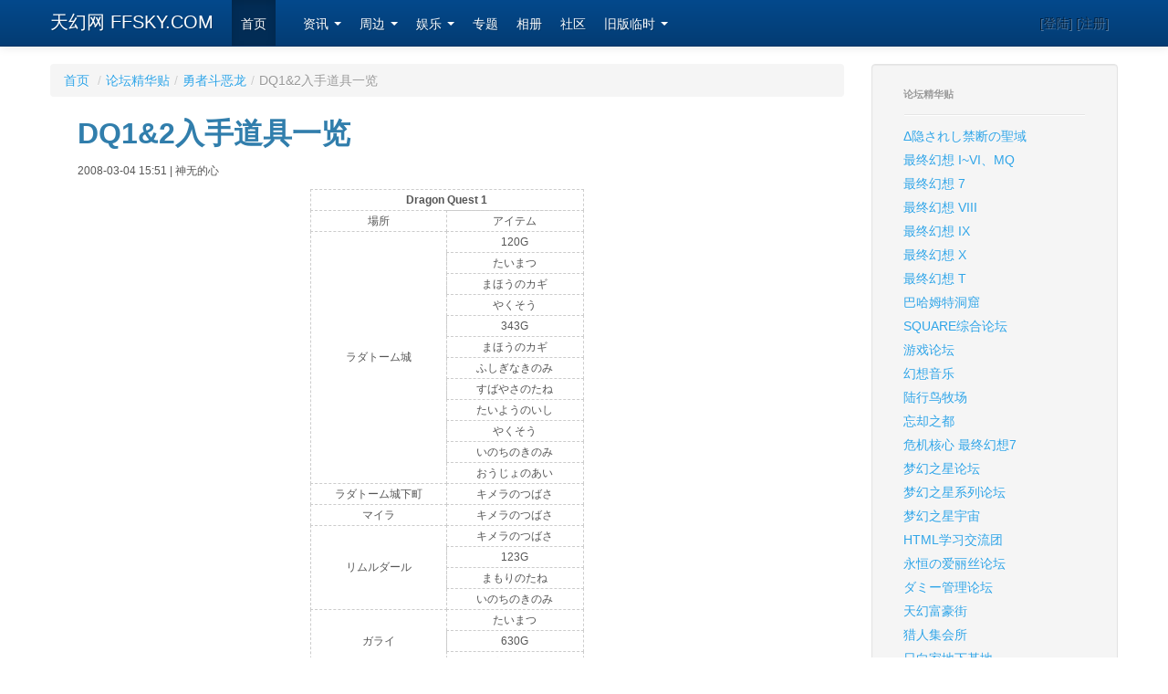

--- FILE ---
content_type: text/html; charset=utf-8
request_url: http://ffsky.com/Article/bc5739_a13893.aspx
body_size: 6704
content:

<!DOCTYPE html>
<html lang="zh-cn">
  <head><title>
	DQ1&2入手道具一览-论坛精华贴 - FFSKY-天幻网-综合游戏动漫站（www.FFSky.com）
</title><meta charset="utf-8" /><meta name="viewport" content="width=device-width, initial-scale=1.0" /><meta name="description" content="天幻网,square-enix游戏动漫专题站" /><meta name="author" content="Chocobo" />
        <!-- Le styles -->
        <link href="/s/css/bootstrap.min.css" rel="stylesheet" /><link href="/s/css/bootstrap-responsive.min.css" rel="stylesheet" /><link href="/s/css/ffskymaster.css" rel="stylesheet" />
        <!-- Le HTML5 shim, for IE6-8 support of HTML5 elements -->
        <!--[if lt IE 9]>
          <script src="/s/js/html5shiv.js"></script>
        <![endif]-->
        <link rel="apple-touch-icon-precomposed" sizes="144x144" href="/s/ico/apple-touch-icon-144-precomposed.png" /><link rel="apple-touch-icon-precomposed" sizes="114x114" href="/s/ico/apple-touch-icon-114-precomposed.png" /><link rel="apple-touch-icon-precomposed" sizes="72x72" href="/s/ico/apple-touch-icon-72-precomposed.png" /><link rel="apple-touch-icon-precomposed" href="/s/ico/apple-touch-icon-57-precomposed.png" /><link rel="shortcut icon" href="/s/ico/favicon.png" />
    
    


</head>
<body data-spy="scroll" data-target=".bs-docs-sidebar">

      <div class="navbar navbar-inverse navbar-fixed-top">
      <div class="navbar-inner">
        <div class="container">
          <a class="btn btn-navbar" data-toggle="collapse" data-target=".nav-collapse">
            <span class="icon-bar"></span>
            <span class="icon-bar"></span>
            <span class="icon-bar"></span>
          </a>
          <a class="brand" href="/">天幻网 FFSKY.COM</a>
          <div class="nav-collapse">
            <ul class="nav">
              <li class="active"><a href="/">首页</a></li>
              <li><a href="#"></a></li>
              <li class="dropdown">
			    <a href="#" class="dropdown-toggle" data-toggle="dropdown">
			          资讯
			          <b class="caret"></b>
			    </a>
			    <ul class="dropdown-menu">
	              <li><a href="/article/bc7367.aspx">新闻</a></li>
		          <li><a href="/article/bc7368.aspx">札记</a></li>
		          <li><a href="/article/bc7369.aspx">研究</a></li>
		          <li><a href="/article/bc5739.aspx">论坛精华</a></li>
			    </ul>
			  </li>
              <li class="dropdown">
              	  <a href="#" class="dropdown-toggle" data-toggle="dropdown">
              	  	周边
              	  	<b class="caret"></b>
              	  </a>
              	  <ul class="dropdown-menu">
		              <li><a href="/pic/bc7677.aspx">周边画册</a></li>
		              <li><a href="/fanarts/">画廊</a></li>
		              <li><a href="/article/bc7371.aspx">音乐</a></li>
		              <li><a href="/download/">下载专区</a></li>
	              </ul>
	          </li>
              <li class="dropdown">
              	  <a href="#" class="dropdown-toggle" data-toggle="dropdown">
              	  	娱乐
              	  	<b class="caret"></b>
              	  </a>
              	  <ul class="dropdown-menu">
		              <li><a href="#">涂鸦(暂停）</a></li>
		              <li><a href="#">FC在线(暂停）</a></li>
                      <li><a href="http://sd.qiak.com" target="_blank">数独</a></li>
	              </ul>
	          </li>
              <li><a href="/ZhuanTi/" >专题</a></li>
              <li><a href="http://www.duose.com" target="_blank">相册</a></li>
              <li><a href="http://bbs.ffsky.com" target="_blank">社区</a></li>
              <li class="dropdown">
              	  <a href="#" class="dropdown-toggle" data-toggle="dropdown">
              	  	旧版临时
              	  	<b class="caret"></b>
              	  </a>
              	  <ul class="dropdown-menu">
		              <li><a href="http://old.ffsky.com/ff/ffsky/home.asp">社区</a></li>
		              <li><a href="http://old.ffsky.com">旧主站</a></li>
	              </ul>
	          </li>
            </ul>
            <p class="navbar-text pull-right">[登陆] [注册]</p>
          </div><!--/.nav-collapse -->
        </div>
      </div>
    </div>
    
    <div class="container" id="maindiv">
        
    
    <div class="row-fluid">
    <div class="span9">
        
        
    <ul class="breadcrumb"><li><a href="/Default.aspx">首页</a> <span class="divider">/</span></li><li><a href="bc5739_c5739.aspx">论坛精华贴</a><span class="divider">/</span></li><li><a href="bc5739_c6300.aspx">勇者斗恶龙</a><span class="divider">/</span></li><li class="active">DQ1&2入手道具一览</li></ul>
    <div id="article_header">
        <h2>DQ1&2入手道具一览</h2>
        <p><small>2008-03-04 15:51 | 神无的心</small></p>
        <p></p>
    </div>
    <div id="article_content"><!--内容开始--><style type="text/css">
#Kanna table{
	border:1px #cccccc dashed;
	width: 300px;
	text-align:center;
	font-size:12px;
	border-collapse:collapse;
}

th{
	border:1px #cccccc dashed;
	font-weight:200;
}

td{
	border:1px #cccccc dashed;
}
</style>
<div align="center" id="Kanna">
<table>
  <tr>
    <td colspan="2"><b>Dragon Quest 1</b></td>
  </tr>
  <tr>
    <th width="150">場所</th>
    <th width="150">アイテム</th>
  <tr>
    <td rowSpan="12">ラダトーム城</td>
    <td>120G</td>
  <tr>
    <td>たいまつ</td>
  <tr>
    <td>まほうのカギ</td>
  <tr>
    <td>やくそう</td>
  <tr>
    <td>343G</td>
  <tr>
    <td>まほうのカギ</td>
  <tr>
    <td>ふしぎなきのみ</td>
  <tr>
    <td>すばやさのたね</td>
  <tr>
    <td>たいようのいし</td>
  <tr>
    <td>やくそう</td>
  <tr>
    <td>いのちのきのみ</td>
  <tr>
    <td>おうじょのあい</td>
  <tr>
    <td>ラダトーム城下町</td>
    <td>キメラのつばさ</td>
  <tr>
    <td>マイラ</td>
    <td>キメラのつばさ</td>
  <tr>
    <td rowSpan="4">リムルダール</td>
    <td>キメラのつばさ</td>
  <tr>
    <td>123G</td>
  <tr>
    <td>まもりのたね</td>
  <tr>
    <td>いのちのきのみ</td>
  <tr>
    <td rowSpan="3">ガライ</td>
    <td>たいまつ</td>
  <tr>
    <td>630G</td>
  <tr>
    <td>どうのつるぎ</td>
  <tr>
    <td rowSpan="5">ガライ洞窟</td>
    <td>まほうのカギ</td>
  <tr>
    <td>536G</td>
  <tr>
    <td>いのちのきのみ</td>
  <tr>
    <td>336G</td>
  <tr>
    <td>ぎんのたてごと</td>
  <tr>
    <td rowSpan="7">ラダトーム</td>
    <td>344G</td>
  <tr>
    <td>677G</td>
  <tr>
    <td>たいまつ</td>
  <tr>
    <td>ふしぎなきのみ</td>
  <tr>
    <td>ちからのたね</td>
  <tr>
    <td>せんしのゆびわ</td>
  <tr>
    <td>てつのたて</td>
  <tr>
    <td rowSpan="2">メルキド</td>
    <td>まもりのたね</td>
  <tr>
    <td>まほうのカギ</td>
  <tr>
    <td>ドムドーラ</td>
    <td>ロトのよろい</td>
  <tr>
    <td>ラダトーム</td>
    <td>あまぐものつえ</td>
  <tr>
    <td>リムルダール南ほこら</td>
    <td>にじのしずく</td>
  <tr>
    <td rowSpan="9">竜王の城</td>
    <td>やくそう</td>
  <tr>
    <td>500G</td>
  <tr>
    <td>ロトのつるぎ</td>
  <tr>
    <td>のろいのベルト</td>
  <tr>
    <td>ふしぎなきのみ</td>
  <tr>
    <td>419G</td>
  <tr>
    <td>まほうのカギ</td>
  <tr>
    <td>500G</td>
  <tr>
    <td>キメラのつばさ</td>
    </tr>
</table>
<p>&nbsp;</p>
<p>&nbsp;</p>
<table>
  <tr>
    <td colspan="2"><b>Dragon Quest 2</b></td>
  </tr>
  <tr>
    <th width="150">場所</th>
    <th width="150">アイテム</th>
  <tr>
    <td rowSpan="9">ローレシア</td>
    <td>50G<BR>
      どうのつるぎ</td>
  <tr>
    <td>いのちのきのみ</td>
  <tr>
    <td>やくそう</td>
  <tr>
    <td>1204G</td>
  <tr>
    <td>ちからのたね</td>
  <tr>
    <td>ふしぎなきのみ</td>
  <tr>
    <td>ロトのしるし</td>
  <tr>
    <td>いかづちのつえ</td>
  <tr>
    <td>ふくびきけん</td>
  <tr>
    <td>リリザ</td>
    <td>ふくびきけん</td>
  <tr>
    <td>サマルトリア</td>
    <td>ロトのたて</td>
  <tr>
    <td rowSpan="3">勇者の泉</td>
    <td>やくそう</td>
  <tr>
    <td>85G</td>
  <tr>
    <td>どくけしそう</td>
  <tr>
    <td>ムーンペタ</td>
    <td>水の紋章</td>
  <tr>
    <td>ムーンブルク東の毒沼</td>
    <td>ラーのかがみ</td>
  <tr>
    <td>ムーンブルク東の塔1F</td>
    <td>やくそう</td>
  <tr>
    <td>ムーンブルク東の塔2F</td>
    <td>風のマント</td>
  <tr>
    <td>ムーンブルク東の塔3F</td>
    <td>343G</td>
  <tr>
    <td>ムーンブルク東の塔7F</td>
    <td>祈りの指輪</td>
  <tr>
    <td rowSpan="2">サマルトリア東洞窟B1</td>
    <td>すばやさのたね</td>
  <tr>
    <td>ふくびきけん</td>
  <tr>
    <td rowSpan="5">サマルトリア東洞窟B2</td>
    <td>いのちのきのみ</td>
  <tr>
    <td>どくけしそう</td>
  <tr>
    <td>238G</td>
  <tr>
    <td>キメラのつばさ</td>
  <tr>
    <td>ぎんのカギ</td>
  <tr>
    <td>ラダトーム</td>
    <td>せいすい</td>
  <tr>
    <td>ラダトーム南のほこら</td>
    <td>ロトのかぶと</td>
  <tr>
    <td>竜王の城B2</td>
    <td>ロトのつるぎ</td>
  <tr>
    <td rowSpan="4">竜王の城B7</td>
    <td>ちからのたね</td>
  <tr>
    <td>はがねのよろい</td>
  <tr>
    <td>151G</td>
  <tr>
    <td>せかいちず</td>
  <tr>
    <td>大灯台1階</td>
    <td>503G</td>
  <tr>
    <td>大灯台2階</td>
    <td>星の紋章</td>
  <tr>
    <td>大灯台4階</td>
    <td>732G</td>
  <tr>
    <td rowSpan="2">大灯台5階</td>
    <td>くさりがま</td>
  <tr>
    <td>いのちのきのみ</td>
  <tr>
    <td rowSpan="3">テパ南満月の塔1階</td>
    <td>つきのかけら</td>
  <tr>
    <td>ちからのたね</td>
  <tr>
    <td>まもりのたね</td>
  <tr>
    <td>テパ南満月の塔2階</td>
    <td>ふしぎなきのみ</td>
  <tr>
    <td>テパ南満月の塔3階</td>
    <td>1196G</td>
  <tr>
    <td rowSpan="2">テパ南満月の塔4階</td>
    <td>272G</td>
  <tr>
    <td>まもりのたね</td>
  <tr>
    <td>テパ南満月の塔7階</td>
    <td>いのりのゆびわ</td>
  <tr>
    <td rowSpan="3">漁師町ザハン</td>
    <td>せいなるおりき</td>
  <tr>
    <td>いのりのゆびわ</td>
  <tr>
    <td>金のカギ</td>
  <tr>
    <td rowSpan="3">デルコンダル</td>
    <td>ガイアのよろい</td>
  <tr>
    <td>せいなるナイフ</td>
  <tr>
    <td>月の紋章</td>
  <tr>
    <td>邪心洞窟B1</td>
    <td>ふしぎなきのみ</td>
  <tr>
    <td>邪心洞窟B2</td>
    <td>いのりのゆびわ</td>
  <tr>
    <td rowSpan="2">邪心洞窟B3</td>
    <td>ちからのたね</td>
  <tr>
    <td>まよけのすず</td>
  <tr>
    <td>邪心洞窟B5</td>
    <td>邪神の像</td>
  <tr>
    <td>上の世界への洞窟B1</td>
    <td>命の紋章</td>
  <tr>
    <td rowSpan="2">上の世界への洞窟3階</td>
    <td>ふくびきけん</td>
  <tr>
    <td>1388G</td>
  <tr>
    <td rowSpan="4">上の世界への洞窟5階</td>
    <td>ふしぎなぼうし</td>
  <tr>
    <td>しにがみのたて</td>
  <tr>
    <td>572G</td>
  <tr>
    <td>ロトのよろい</td>
  <tr>
    <td rowSpan="2">ハーゴンの神殿1階</td>
    <td>あくまのしっぽ</td>
  <tr>
    <td>あくまのよろい</td>
  </tr>
</table>
</div><!--内容结束--></div>



    </div>

    <div class="span3">
        
        
    <div class="well sidebar-nav">
        <ul class="nav nav-list">
            <li class="nav-header">论坛精华贴</li>
            <li class="divider"></li>
            
                    <li><a href="bc5739_c7054.aspx">Δ隐されし禁断の聖域</a></li>
                
                    <li><a href="bc5739_c5743.aspx">最终幻想 I~VI、MQ</a></li>
                
                    <li><a href="bc5739_c5744.aspx">最终幻想 7</a></li>
                
                    <li><a href="bc5739_c5745.aspx">最终幻想 VIII</a></li>
                
                    <li><a href="bc5739_c5746.aspx">最终幻想 IX</a></li>
                
                    <li><a href="bc5739_c5747.aspx">最终幻想 X</a></li>
                
                    <li><a href="bc5739_c5748.aspx">最终幻想 T</a></li>
                
                    <li><a href="bc5739_c5749.aspx">巴哈姆特洞窟</a></li>
                
                    <li><a href="bc5739_c5750.aspx">SQUARE综合论坛</a></li>
                
                    <li><a href="bc5739_c5751.aspx">游戏论坛</a></li>
                
                    <li><a href="bc5739_c5752.aspx">幻想音乐</a></li>
                
                    <li><a href="bc5739_c5753.aspx">陆行鸟牧场</a></li>
                
                    <li><a href="bc5739_c5754.aspx">忘却之都</a></li>
                
                    <li><a href="bc5739_c10357.aspx">危机核心 最终幻想7</a></li>
                
                    <li><a href="bc5739_c10374.aspx">梦幻之星论坛</a></li>
                
                    <li><a href="bc5739_c10406.aspx">梦幻之星系列论坛</a></li>
                
                    <li><a href="bc5739_c10421.aspx">梦幻之星宇宙</a></li>
                
                    <li><a href="bc5739_c10463.aspx">HTML学习交流团</a></li>
                
                    <li><a href="bc5739_c10489.aspx">永恒の爱丽丝论坛</a></li>
                
                    <li><a href="bc5739_c10688.aspx">ダミー管理论坛</a></li>
                
                    <li><a href="bc5739_c10701.aspx">天幻富豪街</a></li>
                
                    <li><a href="bc5739_c10983.aspx">猎人集会所</a></li>
                
                    <li><a href="bc5739_c11064.aspx">日向家地下基地</a></li>
                
                    <li><a href="bc5739_c11269.aspx">秘密基地办公桌</a></li>
                
                    <li><a href="bc5739_c11320.aspx">积木书屋</a></li>
                
                    <li><a href="bc5739_c11340.aspx">三国论坛</a></li>
                
                    <li><a href="bc5739_c11452.aspx">最终幻想水晶编年史</a></li>
                
                    <li><a href="bc5739_c11622.aspx">云和山的彼端</a></li>
                
                    <li><a href="bc5739_c11719.aspx">以逝の对战KOF人论坛</a></li>
                
                    <li><a href="bc5739_c12127.aspx">银魂论坛</a></li>
                
                    <li><a href="bc5739_c12573.aspx">S.O.S</a></li>
                
                    <li><a href="bc5739_c12738.aspx">愛彌兒物語</a></li>
                
                    <li><a href="bc5739_c12904.aspx">蟲師の里论坛</a></li>
                
                    <li><a href="bc5739_c13198.aspx">不正常人研究所论坛</a></li>
                
                    <li><a href="bc5739_c13378.aspx">梦幻宫</a></li>
                
                    <li><a href="bc5739_c13525.aspx">时空之轮</a></li>
                
                    <li><a href="bc5739_c13547.aspx">Outer Heaven[潜龙谍影论坛]</a></li>
                
                    <li><a href="bc5739_c13592.aspx">纷争 最终幻想</a></li>
                
                    <li><a href="bc5739_c14022.aspx">天幻专题制作</a></li>
                
                    <li><a href="bc5739_c14116.aspx">钢之炼金术师</a></li>
                
                    <li><a href="bc5739_c14320.aspx">Odusseia</a></li>
                
                    <li><a href="bc5739_c14558.aspx">勇者斗恶龙9</a></li>
                
                    <li><a href="bc5739_c14869.aspx">○○××LYB</a></li>
                
                    <li><a href="bc5739_c14959.aspx">光之四战士</a></li>
                
                    <li><a href="bc5739_c15483.aspx">天幻字幕组</a></li>
                
                    <li><a href="bc5739_c15920.aspx">生化危机</a></li>
                
                    <li><a href="bc5739_c5755.aspx">灌水地带</a></li>
                
                    <li><a href="bc5739_c5756.aspx">影音天地</a></li>
                
                    <li><a href="bc5739_c5757.aspx">最终幻想联盟论坛</a></li>
                
                    <li><a href="bc5739_c5758.aspx">翻译论坛</a></li>
                
                    <li><a href="bc5739_c5759.aspx">WEB技术&艺术</a></li>
                
                    <li><a href="bc5739_c5761.aspx">知惠之塔</a></li>
                
                    <li><a href="bc5739_c5760.aspx">动漫无限</a></li>
                
                    <li><a href="bc5739_c5762.aspx">初心者之森</a></li>
                
                    <li><a href="bc5739_c5861.aspx">最终幻想 XI</a></li>
                
                    <li><a href="bc5739_c5919.aspx">网络游戏专区</a></li>
                
                    <li><a href="bc5739_c5921.aspx">圣剑传说系列</a></li>
                
                    <li><a href="bc5739_c6016.aspx">体育论坛</a></li>
                
                    <li><a href="bc5739_c6204.aspx">最终幻想X-2</a></li>
                
                    <li><a href="bc5739_c6283.aspx">王国之心</a></li>
                
                    <li><a href="bc5739_c6300.aspx">勇者斗恶龙</a></li>
                
                    <li><a href="bc5739_c6340.aspx">最终幻想XII</a></li>
                
                    <li><a href="bc5739_c6573.aspx">特鲁尼克系列</a></li>
                
                    <li><a href="bc5739_c6792.aspx">最终幻想XIII</a></li>
                
                    <li><a href="bc5739_c6794.aspx">动漫贴图</a></li>
                
                    <li><a href="bc5739_c7078.aspx">模拟怀旧论坛</a></li>
                
                    <li><a href="bc5739_c7214.aspx">3A游戏论坛</a></li>
                
                    <li><a href="bc5739_c7308.aspx">Δ隐されし禁断の聖域</a></li>
                
                    <li><a href="bc5739_c7301.aspx">幻想大陆</a></li>
                
                    <li><a href="bc5739_c7310.aspx">平面设计学习与交流</a></li>
                
                    <li><a href="bc5739_c7816.aspx">掌机游戏论坛</a></li>
                
                    <li><a href="bc5739_c7913.aspx">白色部屋</a></li>
                
                    <li><a href="bc5739_c7951.aspx">PSP论坛</a></li>
                
                    <li><a href="bc5739_c8008.aspx">燃え盛る火の大穴论坛</a></li>
                
                    <li><a href="bc5739_c8030.aspx">炎の洞窟论坛</a></li>
                
                    <li><a href="bc5739_c8121.aspx">版主之家</a></li>
                
                    <li><a href="bc5739_c8133.aspx">实验体基地论坛</a></li>
                
                    <li><a href="bc5739_c8232.aspx">游戏世界</a></li>
                
                    <li><a href="bc5739_c8276.aspx">翻唱区</a></li>
                
                    <li><a href="bc5739_c8617.aspx">勇者大陆会议室</a></li>
                
                    <li><a href="bc5739_c9065.aspx">菜鸟联盟论坛</a></li>
                
                    <li><a href="bc5739_c9275.aspx">热血高校论坛</a></li>
                
                    <li><a href="bc5739_c9276.aspx">天幻字幕组论坛</a></li>
                
                    <li><a href="bc5739_c9387.aspx">FinalFans论坛</a></li>
                
                    <li><a href="bc5739_c9412.aspx">滨美学院论坛</a></li>
                
                    <li><a href="bc5739_c9546.aspx">FF综合论坛</a></li>
                
                    <li><a href="bc5739_c9550.aspx">盗贼团论坛</a></li>
                
                    <li><a href="bc5739_c9639.aspx">天幻碁院论坛</a></li>
                
                    <li><a href="bc5739_c9680.aspx">魔装机神论坛</a></li>
                
                    <li><a href="bc5739_c9747.aspx">仙境传说1·2论坛</a></li>
                
                    <li><a href="bc5739_c9793.aspx">東方博麗神社</a></li>
                
                    <li><a href="bc5739_c9859.aspx">迪拉克之海</a></li>
                
                    <li><a href="bc5739_c9947.aspx">脑残无极限</a></li>
                
                    <li><a href="bc5739_c10130.aspx">模型/手办讨论区</a></li>
                
                    <li><a href="bc5739_c10177.aspx">男人去死去死团论坛</a></li>
                
        </ul>
    </div>

        
            <div class="well sidebar-nav">
                <ul class="nav nav-list">
                    <li class="nav-header">热门论坛</li>
                    <li class="divider"></li>
                </ul>
                <ul class="nav nav-list inline">
                    <li><a href="http://bbs.ffsky.com/bbs.aspx?bid=209" target="_blank">
                        <img src="http://bbs.ffsky.com/BBSLogo.aspx?bid=209"><br />
                        天幻汉化组</a></li>
                    <li><a href="http://bbs.ffsky.com/bbs.aspx?bid=54" target="_blank">
                        <img src="http://bbs.ffsky.com/BBSLogo.aspx?bid=54"><br />
                        FF13论坛</a></li>
                    <li><a href="http://bbs.ffsky.com/bbs.aspx?bid=38" target="_blank">
                        <img src="http://bbs.ffsky.com/BBSLogo.aspx?bid=38"><br />
                        勇者斗恶龙7</a></li>
                    <li><a href="http://bbs.ffsky.com/bbs.aspx?bid=36" target="_blank">
                        <img src="http://bbs.ffsky.com/BBSLogo.aspx?bid=36"><br />
                        王国之心</a></li>
                    <li><a href="http://bbs.ffsky.com/bbs.aspx?bid=464" target="_blank">
                        <img src="http://bbs.ffsky.com/BBSLogo.aspx?bid=464"><br />
                        FF14论坛</a></li>
                    <li><a href="http://bbs.ffsky.com/bbs.aspx?bid=528" target="_blank">
                        <img src="http://bbs.ffsky.com/BBSLogo.aspx?bid=528"><br />
                        最终幻想 零式</a></li>

                </ul>
            </div>
    </div>
    </div>

    </div>
    <footer>
        <p>Copyright &copy; 1999-2013 Final Fantasy Sky(Squarecn.com &amp; FFSky.com) All Rights Reserved</p>
        
    </footer>
    <script src="/s/js/jquery.min.js"></script>
    <script src="/s/js/bootstrap.min.js"></script>
    
    
    



  </body>
</html>


--- FILE ---
content_type: text/css
request_url: http://ffsky.com/s/css/ffskymaster.css
body_size: 661
content:

#maindiv {
    padding: 70px 0 10px;
    margin-bottom: 0;
}
#article_header ,#article_content{
    padding: 0px 30px;
}
/* Large desktop */
@media (min-width: 1200px) {
    .hero-unit {
        padding-top: 30px;
        padding-bottom: 30px;
    }
 }
 
/* Portrait tablet to landscape and desktop */
@media (min-width: 768px) and (max-width: 979px) { 
    #maindiv {
        padding: 0px 0 10px;
    }
    .hero-unit {
        padding: 5px 20px;
    }
    #article_header ,#article_content{
        padding: 0px 5px;
    }
}
 
/* Landscape phone to portrait tablet */
@media (max-width: 767px) { 
    #maindiv {
        padding: 0px 0 10px;
    }
    .hero-unit {
        padding: 5px 20px;
    }
    #article_header ,#article_content{
        padding: 0px 5px;
    }
}
 
/* Landscape phones and down */
@media (max-width: 480px) {
    #maindiv {
        padding: 0px 0 10px;
    }
    .hero-unit {
        padding: 5px 20px;
    }
    
    #article_header ,#article_content{
        padding: 0px 5px;
    }
}

#new_zhuanti .row{
    padding: 10px;
    border-bottom: 1px solid #cccccc;
    font-size: 0.8em;
}
#friend_links ul li {
    min-width: 100px;
}
#new_zhuanti_list img{
    width: 85px;
}
footer {
    border-top: 1px solid #eeeeee;
    padding-top: 10px;
    padding-left: 20px;
}

#article_cata li{
    width: 200px;
    overflow: hidden;
}

.red {
    color: red;
}

#pic_content {
    width: 98%;
    text-align: center;
}
#pic_content img {
    max-width: 100%;
}